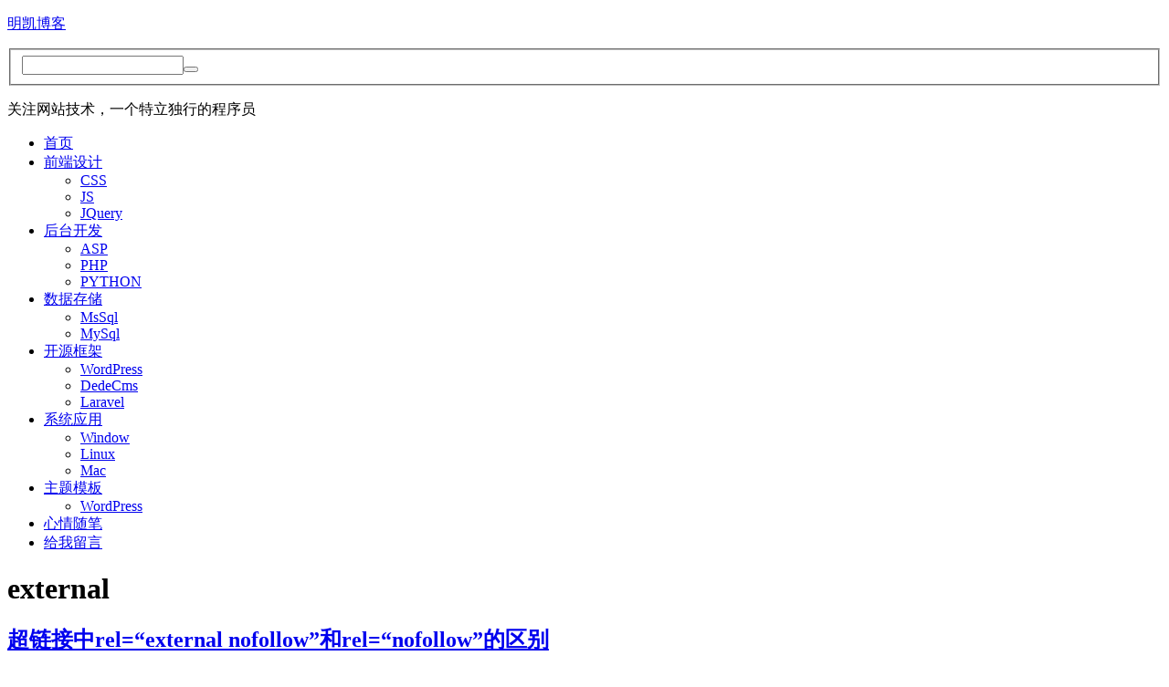

--- FILE ---
content_type: text/html; charset=UTF-8
request_url: https://www.limingkai.com/tag/external
body_size: 8614
content:
<!DOCTYPE html PUBLIC "-//W3C//DTD XHTML 1.0 Strict//EN" "http://www.w3.org/TR/xhtml1/DTD/xhtml1-strict.dtd">
<html xmlns="http://www.w3.org/1999/xhtml" lang="zh-Hans" xml:lang="zh-Hans">
<head profile="http://gmpg.org/xfn/11">


<meta name="description" content="关注网站技术，一个特立独行的程序员，我是明凯，这里是我的个人博客，记录生活的美好，享受编程的乐趣。" />
<meta name="keywords" content="asp,php,css,js,sql,web,wordpress,明凯,网站技术,编程,程序员,站长,数据库,个人博客,明凯博客,前端设计,后台开发" />
<meta name="robots" content="all"> 
<meta name="author" content="明凯"> 
<meta name="copyright" content="www.limingkai.com"><link id="favicon" href="https://www.limingkai.com/favicon.ico" rel="icon" type="image/x-icon" />
<link href="https://www.limingkai.com/icon.png" rel="apple-touch-icon">
    <!-- Google tag (gtag.js) -->
<script async src="https://www.googletagmanager.com/gtag/js?id=G-8VTXTC6CJE"></script>
<script>
    window.dataLayer = window.dataLayer || [];
    function gtag(){dataLayer.push(arguments);}
    gtag('js', new Date());

    gtag('config', 'G-8VTXTC6CJE');
</script>
<script async src="https://pagead2.googlesyndication.com/pagead/js/adsbygoogle.js?client=ca-pub-7881087173375829" crossorigin="anonymous"></script>

<meta property="wb:webmaster" content="0100971403e48e42" />
<meta http-equiv="Content-Type" content="text/html; charset=UTF-8" />
<meta name="viewport" content="width=device-width, initial-scale=1.0">
	<title>external &#8211; 明凯博客</title>


	<link rel="pingback" href="https://www.limingkai.com/xmlrpc.php" />
	<link rel="stylesheet" href="https://www.limingkai.com/wp-content/themes/MK/style.css" type="text/css" media="all" />
	<meta name='robots' content='max-image-preview:large' />
<link rel="alternate" type="application/rss+xml" title="明凯博客 &raquo; Feed" href="https://www.limingkai.com/feed" />
<link rel="alternate" type="application/rss+xml" title="明凯博客 &raquo; 评论 Feed" href="https://www.limingkai.com/comments/feed" />
<link rel="alternate" type="application/rss+xml" title="明凯博客 &raquo; external 标签 Feed" href="https://www.limingkai.com/tag/external/feed" />
<style id='wp-img-auto-sizes-contain-inline-css' type='text/css'>
img:is([sizes=auto i],[sizes^="auto," i]){contain-intrinsic-size:3000px 1500px}
/*# sourceURL=wp-img-auto-sizes-contain-inline-css */
</style>
<style id='classic-theme-styles-inline-css' type='text/css'>
/*! This file is auto-generated */
.wp-block-button__link{color:#fff;background-color:#32373c;border-radius:9999px;box-shadow:none;text-decoration:none;padding:calc(.667em + 2px) calc(1.333em + 2px);font-size:1.125em}.wp-block-file__button{background:#32373c;color:#fff;text-decoration:none}
/*# sourceURL=/wp-includes/css/classic-themes.min.css */
</style>
<link rel='stylesheet' id='enlighterjs-css' href='https://www.limingkai.com/wp-content/plugins/enlighter/cache/enlighterjs.min.css?ver=BXvfIjOm7VpK18Y' type='text/css' media='all' />
<script type="text/javascript" src="https://www.limingkai.com/wp-includes/js/jquery/jquery.min.js?ver=3.7.1" id="jquery-core-js"></script>
<script type="text/javascript" src="https://www.limingkai.com/wp-includes/js/jquery/jquery-migrate.min.js?ver=3.4.1" id="jquery-migrate-js"></script>
<link rel="https://api.w.org/" href="https://www.limingkai.com/wp-json/" /><link rel="alternate" title="JSON" type="application/json" href="https://www.limingkai.com/wp-json/wp/v2/tags/569" /><link rel="EditURI" type="application/rsd+xml" title="RSD" href="https://www.limingkai.com/xmlrpc.php?rsd" />
<meta name="generator" content="WordPress 6.9" />
	<script type="text/javascript" src="https://www.limingkai.com/wp-content/themes/MK/js/common.js"></script>
<style id='global-styles-inline-css' type='text/css'>
:root{--wp--preset--aspect-ratio--square: 1;--wp--preset--aspect-ratio--4-3: 4/3;--wp--preset--aspect-ratio--3-4: 3/4;--wp--preset--aspect-ratio--3-2: 3/2;--wp--preset--aspect-ratio--2-3: 2/3;--wp--preset--aspect-ratio--16-9: 16/9;--wp--preset--aspect-ratio--9-16: 9/16;--wp--preset--color--black: #000000;--wp--preset--color--cyan-bluish-gray: #abb8c3;--wp--preset--color--white: #ffffff;--wp--preset--color--pale-pink: #f78da7;--wp--preset--color--vivid-red: #cf2e2e;--wp--preset--color--luminous-vivid-orange: #ff6900;--wp--preset--color--luminous-vivid-amber: #fcb900;--wp--preset--color--light-green-cyan: #7bdcb5;--wp--preset--color--vivid-green-cyan: #00d084;--wp--preset--color--pale-cyan-blue: #8ed1fc;--wp--preset--color--vivid-cyan-blue: #0693e3;--wp--preset--color--vivid-purple: #9b51e0;--wp--preset--gradient--vivid-cyan-blue-to-vivid-purple: linear-gradient(135deg,rgb(6,147,227) 0%,rgb(155,81,224) 100%);--wp--preset--gradient--light-green-cyan-to-vivid-green-cyan: linear-gradient(135deg,rgb(122,220,180) 0%,rgb(0,208,130) 100%);--wp--preset--gradient--luminous-vivid-amber-to-luminous-vivid-orange: linear-gradient(135deg,rgb(252,185,0) 0%,rgb(255,105,0) 100%);--wp--preset--gradient--luminous-vivid-orange-to-vivid-red: linear-gradient(135deg,rgb(255,105,0) 0%,rgb(207,46,46) 100%);--wp--preset--gradient--very-light-gray-to-cyan-bluish-gray: linear-gradient(135deg,rgb(238,238,238) 0%,rgb(169,184,195) 100%);--wp--preset--gradient--cool-to-warm-spectrum: linear-gradient(135deg,rgb(74,234,220) 0%,rgb(151,120,209) 20%,rgb(207,42,186) 40%,rgb(238,44,130) 60%,rgb(251,105,98) 80%,rgb(254,248,76) 100%);--wp--preset--gradient--blush-light-purple: linear-gradient(135deg,rgb(255,206,236) 0%,rgb(152,150,240) 100%);--wp--preset--gradient--blush-bordeaux: linear-gradient(135deg,rgb(254,205,165) 0%,rgb(254,45,45) 50%,rgb(107,0,62) 100%);--wp--preset--gradient--luminous-dusk: linear-gradient(135deg,rgb(255,203,112) 0%,rgb(199,81,192) 50%,rgb(65,88,208) 100%);--wp--preset--gradient--pale-ocean: linear-gradient(135deg,rgb(255,245,203) 0%,rgb(182,227,212) 50%,rgb(51,167,181) 100%);--wp--preset--gradient--electric-grass: linear-gradient(135deg,rgb(202,248,128) 0%,rgb(113,206,126) 100%);--wp--preset--gradient--midnight: linear-gradient(135deg,rgb(2,3,129) 0%,rgb(40,116,252) 100%);--wp--preset--font-size--small: 13px;--wp--preset--font-size--medium: 20px;--wp--preset--font-size--large: 36px;--wp--preset--font-size--x-large: 42px;--wp--preset--spacing--20: 0.44rem;--wp--preset--spacing--30: 0.67rem;--wp--preset--spacing--40: 1rem;--wp--preset--spacing--50: 1.5rem;--wp--preset--spacing--60: 2.25rem;--wp--preset--spacing--70: 3.38rem;--wp--preset--spacing--80: 5.06rem;--wp--preset--shadow--natural: 6px 6px 9px rgba(0, 0, 0, 0.2);--wp--preset--shadow--deep: 12px 12px 50px rgba(0, 0, 0, 0.4);--wp--preset--shadow--sharp: 6px 6px 0px rgba(0, 0, 0, 0.2);--wp--preset--shadow--outlined: 6px 6px 0px -3px rgb(255, 255, 255), 6px 6px rgb(0, 0, 0);--wp--preset--shadow--crisp: 6px 6px 0px rgb(0, 0, 0);}:where(.is-layout-flex){gap: 0.5em;}:where(.is-layout-grid){gap: 0.5em;}body .is-layout-flex{display: flex;}.is-layout-flex{flex-wrap: wrap;align-items: center;}.is-layout-flex > :is(*, div){margin: 0;}body .is-layout-grid{display: grid;}.is-layout-grid > :is(*, div){margin: 0;}:where(.wp-block-columns.is-layout-flex){gap: 2em;}:where(.wp-block-columns.is-layout-grid){gap: 2em;}:where(.wp-block-post-template.is-layout-flex){gap: 1.25em;}:where(.wp-block-post-template.is-layout-grid){gap: 1.25em;}.has-black-color{color: var(--wp--preset--color--black) !important;}.has-cyan-bluish-gray-color{color: var(--wp--preset--color--cyan-bluish-gray) !important;}.has-white-color{color: var(--wp--preset--color--white) !important;}.has-pale-pink-color{color: var(--wp--preset--color--pale-pink) !important;}.has-vivid-red-color{color: var(--wp--preset--color--vivid-red) !important;}.has-luminous-vivid-orange-color{color: var(--wp--preset--color--luminous-vivid-orange) !important;}.has-luminous-vivid-amber-color{color: var(--wp--preset--color--luminous-vivid-amber) !important;}.has-light-green-cyan-color{color: var(--wp--preset--color--light-green-cyan) !important;}.has-vivid-green-cyan-color{color: var(--wp--preset--color--vivid-green-cyan) !important;}.has-pale-cyan-blue-color{color: var(--wp--preset--color--pale-cyan-blue) !important;}.has-vivid-cyan-blue-color{color: var(--wp--preset--color--vivid-cyan-blue) !important;}.has-vivid-purple-color{color: var(--wp--preset--color--vivid-purple) !important;}.has-black-background-color{background-color: var(--wp--preset--color--black) !important;}.has-cyan-bluish-gray-background-color{background-color: var(--wp--preset--color--cyan-bluish-gray) !important;}.has-white-background-color{background-color: var(--wp--preset--color--white) !important;}.has-pale-pink-background-color{background-color: var(--wp--preset--color--pale-pink) !important;}.has-vivid-red-background-color{background-color: var(--wp--preset--color--vivid-red) !important;}.has-luminous-vivid-orange-background-color{background-color: var(--wp--preset--color--luminous-vivid-orange) !important;}.has-luminous-vivid-amber-background-color{background-color: var(--wp--preset--color--luminous-vivid-amber) !important;}.has-light-green-cyan-background-color{background-color: var(--wp--preset--color--light-green-cyan) !important;}.has-vivid-green-cyan-background-color{background-color: var(--wp--preset--color--vivid-green-cyan) !important;}.has-pale-cyan-blue-background-color{background-color: var(--wp--preset--color--pale-cyan-blue) !important;}.has-vivid-cyan-blue-background-color{background-color: var(--wp--preset--color--vivid-cyan-blue) !important;}.has-vivid-purple-background-color{background-color: var(--wp--preset--color--vivid-purple) !important;}.has-black-border-color{border-color: var(--wp--preset--color--black) !important;}.has-cyan-bluish-gray-border-color{border-color: var(--wp--preset--color--cyan-bluish-gray) !important;}.has-white-border-color{border-color: var(--wp--preset--color--white) !important;}.has-pale-pink-border-color{border-color: var(--wp--preset--color--pale-pink) !important;}.has-vivid-red-border-color{border-color: var(--wp--preset--color--vivid-red) !important;}.has-luminous-vivid-orange-border-color{border-color: var(--wp--preset--color--luminous-vivid-orange) !important;}.has-luminous-vivid-amber-border-color{border-color: var(--wp--preset--color--luminous-vivid-amber) !important;}.has-light-green-cyan-border-color{border-color: var(--wp--preset--color--light-green-cyan) !important;}.has-vivid-green-cyan-border-color{border-color: var(--wp--preset--color--vivid-green-cyan) !important;}.has-pale-cyan-blue-border-color{border-color: var(--wp--preset--color--pale-cyan-blue) !important;}.has-vivid-cyan-blue-border-color{border-color: var(--wp--preset--color--vivid-cyan-blue) !important;}.has-vivid-purple-border-color{border-color: var(--wp--preset--color--vivid-purple) !important;}.has-vivid-cyan-blue-to-vivid-purple-gradient-background{background: var(--wp--preset--gradient--vivid-cyan-blue-to-vivid-purple) !important;}.has-light-green-cyan-to-vivid-green-cyan-gradient-background{background: var(--wp--preset--gradient--light-green-cyan-to-vivid-green-cyan) !important;}.has-luminous-vivid-amber-to-luminous-vivid-orange-gradient-background{background: var(--wp--preset--gradient--luminous-vivid-amber-to-luminous-vivid-orange) !important;}.has-luminous-vivid-orange-to-vivid-red-gradient-background{background: var(--wp--preset--gradient--luminous-vivid-orange-to-vivid-red) !important;}.has-very-light-gray-to-cyan-bluish-gray-gradient-background{background: var(--wp--preset--gradient--very-light-gray-to-cyan-bluish-gray) !important;}.has-cool-to-warm-spectrum-gradient-background{background: var(--wp--preset--gradient--cool-to-warm-spectrum) !important;}.has-blush-light-purple-gradient-background{background: var(--wp--preset--gradient--blush-light-purple) !important;}.has-blush-bordeaux-gradient-background{background: var(--wp--preset--gradient--blush-bordeaux) !important;}.has-luminous-dusk-gradient-background{background: var(--wp--preset--gradient--luminous-dusk) !important;}.has-pale-ocean-gradient-background{background: var(--wp--preset--gradient--pale-ocean) !important;}.has-electric-grass-gradient-background{background: var(--wp--preset--gradient--electric-grass) !important;}.has-midnight-gradient-background{background: var(--wp--preset--gradient--midnight) !important;}.has-small-font-size{font-size: var(--wp--preset--font-size--small) !important;}.has-medium-font-size{font-size: var(--wp--preset--font-size--medium) !important;}.has-large-font-size{font-size: var(--wp--preset--font-size--large) !important;}.has-x-large-font-size{font-size: var(--wp--preset--font-size--x-large) !important;}
/*# sourceURL=global-styles-inline-css */
</style>
</head>
<body class="archive tag tag-external tag-569 wp-theme-MK">
	<div class="header">
		<div class="topdh" id="topdh"></div>
		<div>
			<p class="title"><a href="https://www.limingkai.com/" name="top">明凯博客</a></p>
			<form method="get" class="searchform" action="https://www.limingkai.com">
<fieldset>
	<input type="text" value="" name="s" /><button type="submit" name="searchsubmit" value="Search"></button>
</fieldset>
</form>			<p class="tagline"><span>关注网站技术，一个特立独行的程序员</span></p>

		</div>
	</div>
	<div class="nav">
		<div>
			<ul id="menu-menu" class="menu"><li id="menu-item-3083" class="menu-item menu-item-type-custom menu-item-object-custom menu-item-home menu-item-3083"><a href="https://www.limingkai.com/">首页</a></li>
<li id="menu-item-3086" class="menu-item menu-item-type-taxonomy menu-item-object-category menu-item-has-children menu-item-3086"><a href="https://www.limingkai.com/category/front">前端设计</a>
<ul class="sub-menu">
	<li id="menu-item-3564" class="menu-item menu-item-type-taxonomy menu-item-object-category menu-item-3564"><a href="https://www.limingkai.com/category/front/css">CSS</a></li>
	<li id="menu-item-3566" class="menu-item menu-item-type-taxonomy menu-item-object-category menu-item-3566"><a href="https://www.limingkai.com/category/front/js">JS</a></li>
	<li id="menu-item-3565" class="menu-item menu-item-type-taxonomy menu-item-object-category menu-item-3565"><a href="https://www.limingkai.com/category/front/jquery">JQuery</a></li>
</ul>
</li>
<li id="menu-item-3087" class="menu-item menu-item-type-taxonomy menu-item-object-category menu-item-has-children menu-item-3087"><a href="https://www.limingkai.com/category/develop">后台开发</a>
<ul class="sub-menu">
	<li id="menu-item-3560" class="menu-item menu-item-type-taxonomy menu-item-object-category menu-item-3560"><a href="https://www.limingkai.com/category/develop/asp">ASP</a></li>
	<li id="menu-item-3561" class="menu-item menu-item-type-taxonomy menu-item-object-category menu-item-3561"><a href="https://www.limingkai.com/category/develop/php">PHP</a></li>
	<li id="menu-item-4048" class="menu-item menu-item-type-taxonomy menu-item-object-category menu-item-4048"><a href="https://www.limingkai.com/category/develop/python">PYTHON</a></li>
</ul>
</li>
<li id="menu-item-3571" class="menu-item menu-item-type-taxonomy menu-item-object-category menu-item-has-children menu-item-3571"><a href="https://www.limingkai.com/category/database">数据存储</a>
<ul class="sub-menu">
	<li id="menu-item-3562" class="menu-item menu-item-type-taxonomy menu-item-object-category menu-item-3562"><a href="https://www.limingkai.com/category/database/mssql">MsSql</a></li>
	<li id="menu-item-3563" class="menu-item menu-item-type-taxonomy menu-item-object-category menu-item-3563"><a href="https://www.limingkai.com/category/database/mysql">MySql</a></li>
</ul>
</li>
<li id="menu-item-3567" class="menu-item menu-item-type-taxonomy menu-item-object-category menu-item-has-children menu-item-3567"><a href="https://www.limingkai.com/category/framework">开源框架</a>
<ul class="sub-menu">
	<li id="menu-item-3570" class="menu-item menu-item-type-taxonomy menu-item-object-category menu-item-3570"><a href="https://www.limingkai.com/category/framework/wp">WordPress</a></li>
	<li id="menu-item-3568" class="menu-item menu-item-type-taxonomy menu-item-object-category menu-item-3568"><a href="https://www.limingkai.com/category/framework/dede">DedeCms</a></li>
	<li id="menu-item-3569" class="menu-item menu-item-type-taxonomy menu-item-object-category menu-item-3569"><a href="https://www.limingkai.com/category/framework/laravel">Laravel</a></li>
</ul>
</li>
<li id="menu-item-3088" class="menu-item menu-item-type-taxonomy menu-item-object-category menu-item-has-children menu-item-3088"><a href="https://www.limingkai.com/category/software">系统应用</a>
<ul class="sub-menu">
	<li id="menu-item-3559" class="menu-item menu-item-type-taxonomy menu-item-object-category menu-item-3559"><a href="https://www.limingkai.com/category/software/window">Window</a></li>
	<li id="menu-item-3557" class="menu-item menu-item-type-taxonomy menu-item-object-category menu-item-3557"><a href="https://www.limingkai.com/category/software/linux">Linux</a></li>
	<li id="menu-item-3558" class="menu-item menu-item-type-taxonomy menu-item-object-category menu-item-3558"><a href="https://www.limingkai.com/category/software/mac">Mac</a></li>
</ul>
</li>
<li id="menu-item-3128" class="menu-item menu-item-type-taxonomy menu-item-object-category menu-item-has-children menu-item-3128"><a href="https://www.limingkai.com/category/theme/wptheme">主题模板</a>
<ul class="sub-menu">
	<li id="menu-item-3572" class="menu-item menu-item-type-taxonomy menu-item-object-category menu-item-3572"><a href="https://www.limingkai.com/category/theme/wptheme">WordPress</a></li>
</ul>
</li>
<li id="menu-item-3089" class="menu-item menu-item-type-taxonomy menu-item-object-category menu-item-3089"><a href="https://www.limingkai.com/category/causerie">心情随笔</a></li>
<li id="menu-item-3085" class="menu-item menu-item-type-post_type menu-item-object-page menu-item-3085"><a href="https://www.limingkai.com/about">给我留言</a></li>
</ul>			<div class="clear"><!-- --></div>
		</div>
	</div>
	<div class="body">
		<div class="content">
<div class="main">

	
						  <h1>external</h1>
							<!-- Start: Post -->
			<div class="post-1589 post type-post status-publish format-standard hentry category-css tag-external tag-nofollow tag-chao-lian-jie">
				<h2><a href="https://www.limingkai.com/hyperlinks-in-the-rel-extern.html" rel="bookmark" title="Permanent Link to 超链接中rel=“external nofollow”和rel=“nofollow”的区别">超链接中rel=“external nofollow”和rel=“nofollow”的区别</a> </h2>
				<p class="post-meta"><span class="date">2014年6月13日</span> <span class="author">MK</span> <span class="cats"><a href="https://www.limingkai.com/category/front/css" rel="category tag">CSS</a></span> <span class="comments"><a href="https://www.limingkai.com/hyperlinks-in-the-rel-extern.html#comments">1</a>  阅读 6915次</span> </p>
				<a href="https://www.limingkai.com/hyperlinks-in-the-rel-extern.html" title="超链接中rel=“external nofollow”和rel=“nofollow”的区别" class="thumbnail">
								<img width="240" height="150" src="https://www.limingkai.com/wp-content/themes/MK/images/thumbnail/22.jpg" class="attachment-post-thumbnail wp-post-image"/>
								</a>
				<p>今日换友链在同行的wp博客的述评代码处发觉了”external nofollow” 标签，nofollow标签面前多了一个external，汉字意思为：外部的意思。于是就查寻了下有关资料，而后就写了这一篇文章。 查了下自己这个网站www.limingkai.com的源代码，发现代 [&hellip;]</p>
				<p class="more"><a href="https://www.limingkai.com/hyperlinks-in-the-rel-extern.html"> </a></p>
				<p class="tags"><span><a href="https://www.limingkai.com/tag/external" rel="tag">external</a>, <a href="https://www.limingkai.com/tag/nofollow" rel="tag">nofollow</a>, <a href="https://www.limingkai.com/tag/chao-lian-jie" rel="tag">超链接</a></span></p>			</div>
			<!-- End: Post -->
				<p class="pagination">
			<span class="prev"></span>
			<span class="next"></span>
		</p>

	</div>
<div class="sidebar">
<div class="widget"><div id="calendar_wrap" class="calendar_wrap"><table id="wp-calendar" class="wp-calendar-table">
	<caption>2026 年 1 月</caption>
	<thead>
	<tr>
		<th scope="col" aria-label="星期一">一</th>
		<th scope="col" aria-label="星期二">二</th>
		<th scope="col" aria-label="星期三">三</th>
		<th scope="col" aria-label="星期四">四</th>
		<th scope="col" aria-label="星期五">五</th>
		<th scope="col" aria-label="星期六">六</th>
		<th scope="col" aria-label="星期日">日</th>
	</tr>
	</thead>
	<tbody>
	<tr>
		<td colspan="3" class="pad">&nbsp;</td><td>1</td><td>2</td><td>3</td><td>4</td>
	</tr>
	<tr>
		<td>5</td><td>6</td><td>7</td><td>8</td><td>9</td><td>10</td><td>11</td>
	</tr>
	<tr>
		<td>12</td><td>13</td><td>14</td><td>15</td><td>16</td><td>17</td><td>18</td>
	</tr>
	<tr>
		<td>19</td><td>20</td><td>21</td><td>22</td><td>23</td><td>24</td><td>25</td>
	</tr>
	<tr>
		<td><a href="https://www.limingkai.com/2026/01/26" aria-label="2026年1月26日 发布的文章">26</a></td><td>27</td><td>28</td><td>29</td><td id="today">30</td><td>31</td>
		<td class="pad" colspan="1">&nbsp;</td>
	</tr>
	</tbody>
	</table><nav aria-label="上个月及下个月" class="wp-calendar-nav">
		<span class="wp-calendar-nav-prev"><a href="https://www.limingkai.com/2018/12">&laquo; 12 月</a></span>
		<span class="pad">&nbsp;</span>
		<span class="wp-calendar-nav-next">&nbsp;</span>
	</nav></div></div>
		<div class="widget">
		<h2>近期文章</h2>
		<ul>
											<li>
					<a href="https://www.limingkai.com/how-to-achieve-multi-level-menu.html">php怎么实现遍历多级菜单</a>
									</li>
											<li>
					<a href="https://www.limingkai.com/let-phpstorm-support-vue-method.html">让PHPStorm 支持 Vue的方法</a>
									</li>
											<li>
					<a href="https://www.limingkai.com/superset-filter-box-error-cannot-read-property-map-of-undefined-solution.html">Superset Filter box报错Cannot read property &#8216;map&#8217; of undefined的解决方案</a>
									</li>
											<li>
					<a href="https://www.limingkai.com/php-adapter-mode-for-object-oriented-design-patterns.html">PHP面对对象设计模式之适配器模式</a>
									</li>
											<li>
					<a href="https://www.limingkai.com/php-registration-mode-of-object-oriented-design-pattern.html">PHP面对对象设计模式之注册模式</a>
									</li>
											<li>
					<a href="https://www.limingkai.com/php-factory-pattern-of-object-oriented-design-patterns.html">PHP面对对象设计模式之工厂模式</a>
									</li>
											<li>
					<a href="https://www.limingkai.com/php-singleton-pattern-of-object-oriented-design-patterns.html">PHP面对对象设计模式之单例模式</a>
									</li>
											<li>
					<a href="https://www.limingkai.com/the-usage-of-keywords-in-this-self-parent-and-const-in-php.html">php中this,self,parent,const关键字的用法</a>
									</li>
											<li>
					<a href="https://www.limingkai.com/laravel-5-4-supports-multiple-mailboxes-and-mail-driver.html">Laravel 5.4 支持多个邮箱和Mail Driver并能够任意切换队列发送的方法</a>
									</li>
											<li>
					<a href="https://www.limingkai.com/laravel-data-deletions-and-soft-deletions.html">Laravel数据删除以及软删除的操作方法</a>
									</li>
					</ul>

		</div><div class="widget"><h2>最近读者</h2><ul class="visitors"></ul><div class="clear"></div></div><div class="widget"><h2>标签</h2><div class="tagcloud"><a href="https://www.limingkai.com/tag/ajax" class="tag-cloud-link tag-link-419 tag-link-position-1" style="font-size: 9.5849056603774pt;" aria-label="ajax (7 项)">ajax</a>
<a href="https://www.limingkai.com/tag/asp" class="tag-cloud-link tag-link-99 tag-link-position-2" style="font-size: 19.88679245283pt;" aria-label="asp (47 项)">asp</a>
<a href="https://www.limingkai.com/tag/css" class="tag-cloud-link tag-link-43 tag-link-position-3" style="font-size: 16.188679245283pt;" aria-label="css (24 项)">css</a>
<a href="https://www.limingkai.com/tag/ecshop" class="tag-cloud-link tag-link-671 tag-link-position-4" style="font-size: 8.9245283018868pt;" aria-label="ecshop (6 项)">ecshop</a>
<a href="https://www.limingkai.com/tag/excel" class="tag-cloud-link tag-link-194 tag-link-position-5" style="font-size: 12.358490566038pt;" aria-label="excel (12 项)">excel</a>
<a href="https://www.limingkai.com/tag/form" class="tag-cloud-link tag-link-63 tag-link-position-6" style="font-size: 8pt;" aria-label="form (5 项)">form</a>
<a href="https://www.limingkai.com/tag/html" class="tag-cloud-link tag-link-128 tag-link-position-7" style="font-size: 10.905660377358pt;" aria-label="html (9 项)">html</a>
<a href="https://www.limingkai.com/tag/ie" class="tag-cloud-link tag-link-249 tag-link-position-8" style="font-size: 10.245283018868pt;" aria-label="ie (8 项)">ie</a>
<a href="https://www.limingkai.com/tag/iis" class="tag-cloud-link tag-link-33 tag-link-position-9" style="font-size: 12.88679245283pt;" aria-label="IIS (13 项)">IIS</a>
<a href="https://www.limingkai.com/tag/javascript" class="tag-cloud-link tag-link-136 tag-link-position-10" style="font-size: 11.433962264151pt;" aria-label="javascript (10 项)">javascript</a>
<a href="https://www.limingkai.com/tag/jquery" class="tag-cloud-link tag-link-208 tag-link-position-11" style="font-size: 18.698113207547pt;" aria-label="jquery (38 项)">jquery</a>
<a href="https://www.limingkai.com/tag/js" class="tag-cloud-link tag-link-44 tag-link-position-12" style="font-size: 19.754716981132pt;" aria-label="js (46 项)">js</a>
<a href="https://www.limingkai.com/tag/mac" class="tag-cloud-link tag-link-725 tag-link-position-13" style="font-size: 8.9245283018868pt;" aria-label="mac (6 项)">mac</a>
<a href="https://www.limingkai.com/tag/mssql" class="tag-cloud-link tag-link-171 tag-link-position-14" style="font-size: 8.9245283018868pt;" aria-label="mssql (6 项)">mssql</a>
<a href="https://www.limingkai.com/tag/mysql" class="tag-cloud-link tag-link-93 tag-link-position-15" style="font-size: 13.283018867925pt;" aria-label="mysql (14 项)">mysql</a>
<a href="https://www.limingkai.com/tag/php" class="tag-cloud-link tag-link-216 tag-link-position-16" style="font-size: 19.094339622642pt;" aria-label="php (41 项)">php</a>
<a href="https://www.limingkai.com/tag/post" class="tag-cloud-link tag-link-117 tag-link-position-17" style="font-size: 10.245283018868pt;" aria-label="post (8 项)">post</a>
<a href="https://www.limingkai.com/tag/python" class="tag-cloud-link tag-link-612 tag-link-position-18" style="font-size: 13.547169811321pt;" aria-label="python (15 项)">python</a>
<a href="https://www.limingkai.com/tag/request" class="tag-cloud-link tag-link-51 tag-link-position-19" style="font-size: 8pt;" aria-label="Request (5 项)">Request</a>
<a href="https://www.limingkai.com/tag/sql" class="tag-cloud-link tag-link-120 tag-link-position-20" style="font-size: 18.698113207547pt;" aria-label="sql (38 项)">sql</a>
<a href="https://www.limingkai.com/tag/wordpress" class="tag-cloud-link tag-link-206 tag-link-position-21" style="font-size: 22pt;" aria-label="wordpress (68 项)">wordpress</a>
<a href="https://www.limingkai.com/tag/dai-ma" class="tag-cloud-link tag-link-129 tag-link-position-22" style="font-size: 8.9245283018868pt;" aria-label="代码 (6 项)">代码</a>
<a href="https://www.limingkai.com/tag/wei-jing-tai" class="tag-cloud-link tag-link-34 tag-link-position-23" style="font-size: 8.9245283018868pt;" aria-label="伪静态 (6 项)">伪静态</a>
<a href="https://www.limingkai.com/tag/han-shu" class="tag-cloud-link tag-link-24 tag-link-position-24" style="font-size: 16.320754716981pt;" aria-label="函数 (25 项)">函数</a>
<a href="https://www.limingkai.com/tag/fen-ye" class="tag-cloud-link tag-link-40 tag-link-position-25" style="font-size: 8.9245283018868pt;" aria-label="分页 (6 项)">分页</a>
<a href="https://www.limingkai.com/tag/qu-bie" class="tag-cloud-link tag-link-119 tag-link-position-26" style="font-size: 13.547169811321pt;" aria-label="区别 (15 项)">区别</a>
<a href="https://www.limingkai.com/tag/bian-liang" class="tag-cloud-link tag-link-10 tag-link-position-27" style="font-size: 9.5849056603774pt;" aria-label="变量 (7 项)">变量</a>
<a href="https://www.limingkai.com/tag/zi-fu-chuan" class="tag-cloud-link tag-link-14 tag-link-position-28" style="font-size: 8pt;" aria-label="字符串 (5 项)">字符串</a>
<a href="https://www.limingkai.com/tag/pai-xu" class="tag-cloud-link tag-link-90 tag-link-position-29" style="font-size: 8.9245283018868pt;" aria-label="排序 (6 项)">排序</a>
<a href="https://www.limingkai.com/tag/cha-jian" class="tag-cloud-link tag-link-131 tag-link-position-30" style="font-size: 11.962264150943pt;" aria-label="插件 (11 项)">插件</a>
<a href="https://www.limingkai.com/tag/shu-ju-ku" class="tag-cloud-link tag-link-60 tag-link-position-31" style="font-size: 15.396226415094pt;" aria-label="数据库 (21 项)">数据库</a>
<a href="https://www.limingkai.com/tag/shu-zu" class="tag-cloud-link tag-link-259 tag-link-position-32" style="font-size: 10.905660377358pt;" aria-label="数组 (9 项)">数组</a>
<a href="https://www.limingkai.com/tag/wen-jian" class="tag-cloud-link tag-link-95 tag-link-position-33" style="font-size: 10.245283018868pt;" aria-label="文件 (8 项)">文件</a>
<a href="https://www.limingkai.com/tag/fang-fa" class="tag-cloud-link tag-link-32 tag-link-position-34" style="font-size: 21.075471698113pt;" aria-label="方法 (58 项)">方法</a>
<a href="https://www.limingkai.com/tag/an-li" class="tag-cloud-link tag-link-767 tag-link-position-35" style="font-size: 10.245283018868pt;" aria-label="案例 (8 项)">案例</a>
<a href="https://www.limingkai.com/tag/mo-ban" class="tag-cloud-link tag-link-317 tag-link-position-36" style="font-size: 8.9245283018868pt;" aria-label="模板 (6 项)">模板</a>
<a href="https://www.limingkai.com/tag/zheng-ze" class="tag-cloud-link tag-link-106 tag-link-position-37" style="font-size: 9.5849056603774pt;" aria-label="正则 (7 项)">正则</a>
<a href="https://www.limingkai.com/tag/lan-qi" class="tag-cloud-link tag-link-312 tag-link-position-38" style="font-size: 8.9245283018868pt;" aria-label="浏览器 (6 项)">浏览器</a>
<a href="https://www.limingkai.com/tag/zu-jian" class="tag-cloud-link tag-link-35 tag-link-position-39" style="font-size: 8.9245283018868pt;" aria-label="组件 (6 项)">组件</a>
<a href="https://www.limingkai.com/tag/zhi-meng" class="tag-cloud-link tag-link-648 tag-link-position-40" style="font-size: 8.9245283018868pt;" aria-label="织梦 (6 项)">织梦</a>
<a href="https://www.limingkai.com/tag/bian-ma" class="tag-cloud-link tag-link-176 tag-link-position-41" style="font-size: 8.9245283018868pt;" aria-label="编码 (6 项)">编码</a>
<a href="https://www.limingkai.com/tag/biao-dan" class="tag-cloud-link tag-link-65 tag-link-position-42" style="font-size: 10.245283018868pt;" aria-label="表单 (8 项)">表单</a>
<a href="https://www.limingkai.com/tag/xiang-jie" class="tag-cloud-link tag-link-122 tag-link-position-43" style="font-size: 19.622641509434pt;" aria-label="详解 (45 项)">详解</a>
<a href="https://www.limingkai.com/tag/you-xiang" class="tag-cloud-link tag-link-23 tag-link-position-44" style="font-size: 9.5849056603774pt;" aria-label="邮箱 (7 项)">邮箱</a>
<a href="https://www.limingkai.com/tag/cuo-wu" class="tag-cloud-link tag-link-111 tag-link-position-45" style="font-size: 9.5849056603774pt;" aria-label="错误 (7 项)">错误</a></div>
</div></div>
			</div>
	</div>

	<div class="footer">
		<div>
						<p class="powered">
                Copyright © <a href="https://www.limingkai.com/">明凯博客</a>
                <a href="http://www.miitbeian.gov.cn" target="_blank" rel="nofollow">鄂ICP备2023013479号</a>
                <a href="https://www.limingkai.com/privacy" target="_blank">隐私政策</a>
                <a href="https://www.limingkai.com/sitemap.html" target="_blank" class="map">百度地图</a>
                <a href="https://www.limingkai.com/sitemap.xml" target="_blank" class="map">谷歌地图</a>
                <a href="https://www.limingkai.com/tags" target="_blank">标签存档</a>
                <a href="https://www.limingkai.com/hot" target="_blank">排行榜</a>
            </p>
		</div>
	</div>
	<script type="speculationrules">
{"prefetch":[{"source":"document","where":{"and":[{"href_matches":"/*"},{"not":{"href_matches":["/wp-*.php","/wp-admin/*","/wp-content/uploads/*","/wp-content/*","/wp-content/plugins/*","/wp-content/themes/MK/*","/*\\?(.+)"]}},{"not":{"selector_matches":"a[rel~=\"nofollow\"]"}},{"not":{"selector_matches":".no-prefetch, .no-prefetch a"}}]},"eagerness":"conservative"}]}
</script>
<script type="text/javascript" src="https://www.limingkai.com/wp-content/plugins/enlighter/cache/enlighterjs.min.js?ver=BXvfIjOm7VpK18Y" id="enlighterjs-js"></script>
<script type="text/javascript" id="enlighterjs-js-after">
/* <![CDATA[ */
!function(e,n){if("undefined"!=typeof EnlighterJS){var o={"selectors":{"block":"pre.EnlighterJSRAW","inline":"code.EnlighterJSRAW"},"options":{"indent":4,"ampersandCleanup":true,"linehover":true,"rawcodeDbclick":false,"textOverflow":"break","linenumbers":true,"theme":"dracula","language":"generic","retainCssClasses":false,"collapse":false,"toolbarOuter":"","toolbarTop":"{BTN_RAW}{BTN_COPY}{BTN_WINDOW}{BTN_WEBSITE}","toolbarBottom":""}};(e.EnlighterJSINIT=function(){EnlighterJS.init(o.selectors.block,o.selectors.inline,o.options)})()}else{(n&&(n.error||n.log)||function(){})("Error: EnlighterJS resources not loaded yet!")}}(window,console);
//# sourceURL=enlighterjs-js-after
/* ]]> */
</script>
<div id="roll">
       <div id="roll_up" title="↑ 返回顶部"></div>
              <div id="roll_down" title="↓ 移至底部"></div>
</div>
</body>
</html>

--- FILE ---
content_type: text/html; charset=utf-8
request_url: https://www.google.com/recaptcha/api2/aframe
body_size: 267
content:
<!DOCTYPE HTML><html><head><meta http-equiv="content-type" content="text/html; charset=UTF-8"></head><body><script nonce="EtzbT4y90qrCvqJWpHe6CA">/** Anti-fraud and anti-abuse applications only. See google.com/recaptcha */ try{var clients={'sodar':'https://pagead2.googlesyndication.com/pagead/sodar?'};window.addEventListener("message",function(a){try{if(a.source===window.parent){var b=JSON.parse(a.data);var c=clients[b['id']];if(c){var d=document.createElement('img');d.src=c+b['params']+'&rc='+(localStorage.getItem("rc::a")?sessionStorage.getItem("rc::b"):"");window.document.body.appendChild(d);sessionStorage.setItem("rc::e",parseInt(sessionStorage.getItem("rc::e")||0)+1);localStorage.setItem("rc::h",'1769785220417');}}}catch(b){}});window.parent.postMessage("_grecaptcha_ready", "*");}catch(b){}</script></body></html>